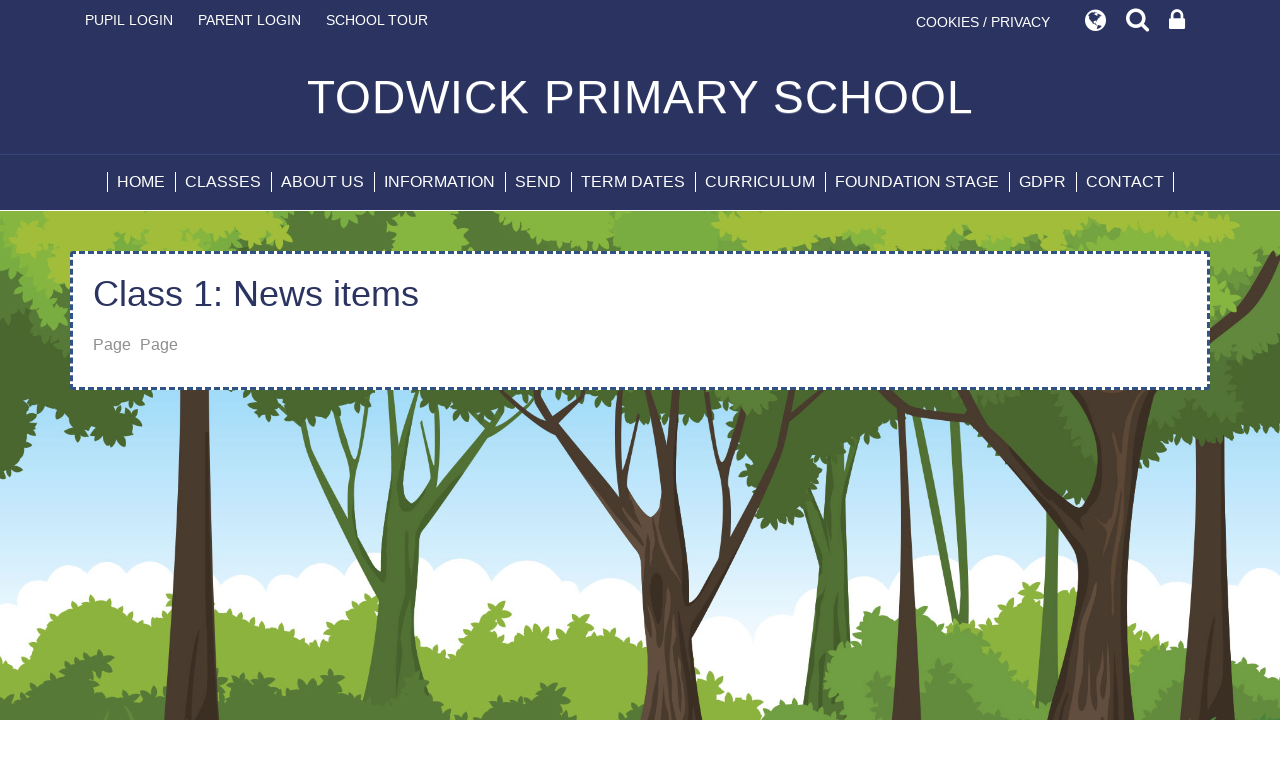

--- FILE ---
content_type: text/html; charset=UTF-8
request_url: https://www.todwickps.org/newsitems/5575/7397
body_size: 5102
content:
<!DOCTYPE html>
<html lang="en">
<head>    
    <meta charset="utf-8">
<meta http-equiv="X-UA-Compatible" content="IE=edge">
<meta name="viewport" content="width=device-width, initial-scale=1"><title>Todwick Primary School: Class 1: News items</title>
<script type="application/ld+json">
        {
          "@context" : "https://schema.org",
          "@type" : "WebSite",
          "name" : "Todwick Primary School",
          "url" : "https://www.todwickps.org"
        }
      </script><link rel="shortcut icon" href="/images/favicon_2.ico" type="image/vnd.microsoft.icon" />
            <link rel="icon" href="/images/favicon_2.ico" type="image/vnd.microsoft.icon" />
<script src="https://ajax.googleapis.com/ajax/libs/jquery/1.12.4/jquery.min.js"></script>
<script type="text/javascript" src="/core/plugins/lightbox/js/lightbox.min.js"></script>
<link rel="stylesheet" type="text/css" href="/core/plugins/lightbox/css/lightbox.min.css" media="screen" />
<script type="text/javascript" src="/jscript/jquery.cycle2.min.js"></script>
<script type="text/javascript" src="/jscript/global.js"></script><link rel="stylesheet" href="https://maxcdn.bootstrapcdn.com/bootstrap/3.3.7/css/bootstrap.min.css" integrity="sha384-BVYiiSIFeK1dGmJRAkycuHAHRg32OmUcww7on3RYdg4Va+PmSTsz/K68vbdEjh4u" crossorigin="anonymous">
<link rel="stylesheet" href="https://maxcdn.bootstrapcdn.com/bootstrap/3.3.7/css/bootstrap-theme.min.css" integrity="sha384-rHyoN1iRsVXV4nD0JutlnGaslCJuC7uwjduW9SVrLvRYooPp2bWYgmgJQIXwl/Sp" crossorigin="anonymous">
<script src="https://maxcdn.bootstrapcdn.com/bootstrap/3.3.7/js/bootstrap.min.js" integrity="sha384-Tc5IQib027qvyjSMfHjOMaLkfuWVxZxUPnCJA7l2mCWNIpG9mGCD8wGNIcPD7Txa" crossorigin="anonymous"></script><link rel="stylesheet" href="https://cdnjs.cloudflare.com/ajax/libs/font-awesome/4.7.0/css/font-awesome.min.css"><script type="text/javascript" src="/jscript/modernizr-hover.js"></script>
<script type="text/javascript" src="/jscript/modernizr-hover-fix.js"></script><link type='text/css' href='/css/modal.css?v=1' rel='stylesheet' media='screen' />
<script type='text/javascript' src='/jscript/jquery.simplemodal.js'></script><link rel="stylesheet" type="text/css" href="/themes/reset/reset.css?v=22" /><style type="text/css">


</style><meta property="og:image" content="https://www.todwickps.org/images/og_image.png" />    <link href="https://fonts.googleapis.com/css?family=Quicksand:400,500,700" rel="stylesheet">
    <link href="https://fonts.googleapis.com/css?family=Montserrat:100" rel="stylesheet">
    <link href="/themes/todwick/styles.css" rel="stylesheet">
    <link href="/themes/todwick/override.css" rel="stylesheet">
    <script src="/themes/todwick/js/override.js?v=0.2"></script>
    <script id="school-twitter" src="/themes/global/js/school-twitter.js?v=0.4" type="text/javascript"></script>
  
  	<!-- SLICK NAV -->
	<link rel="stylesheet" href="/themes/todwick/slicknav/dist/slicknav.css">
	<script src="/themes/todwick/slicknav/dist/jquery.slicknav.min.js"></script>
<!-- MODAL -->
<script src='/jscript/jquery.simplemodal.js'></script>
<!-- MODAL END -->

<script>
$(document).ready(function(){
	$("button#main_b").prependTo("#webbar_upgraded .container .col-md-8");
});
</script>
</head>

<body id="id-newsitems-5575-7397">
<div id="modal-popup">
				<h3></h3>
				<p></p>
			</div><div id='webbar_upgraded' class='hidden-xs hidden-sm'><div class='container'><div class='col-md-8 col-lg-8 column text-left'><a href='https://parents.schoolspider.co.uk/?school_id=540' class='upgraded_button' target='_blank'>PARENT LOGIN</a><a href='/tour' class='upgraded_button' target='_blank'>SCHOOL TOUR</a></div><div class='col-md-4 col-lg-4 column text-right'><a href='/cookies' class='upgraded_button' target='_blank'>COOKIES / PRIVACY</a><ul class='translator_tool'><div class='upgraded_button_icon globe' target='_blank'><i class='fa fa-globe'></i></div><div id='google_translate_element'></div></ul><ul class='search_tool'><div href='/administrator' class='upgraded_button_icon search' target='_blank'><i class='fa fa-search'></i></div><div class='search-content'><input id='search' type='text' value='Search:' onfocus='if(this.value=="Search:")this.value="";' onblur='if(this.value=="")this.value="Search:";' /></ul><a href='/administrator' class='upgraded_button_icon lock' target='_blank'><i class='fa fa-lock'></i></a></div></div></div><script type='text/javascript' src='//translate.google.com/translate_a/element.js?cb=googleTranslateElementInit'></script><script type='text/javascript'>function googleTranslateElementInit() {new google.translate.TranslateElement({pageLanguage: 'en'}, 'google_translate_element');}</script><div id="modal_login">
                    
                    <button id="main_b" type="button" class="btn btn-info btn-lg" data-toggle="modal" data-target="#myModal">Pupil Login</button>
                    
                    <div class="modal fade" id="myModal" role="dialog">
                    	<div class="modal-dialog">
                        	
                            <div class="modal-content">
                            	<div class="modal-header">
                                	<button type="button" class="close" data-dismiss="modal">&times;</button>
                                    <h4 class="modal-title">Pupil Login</h4>
                                </div>
                                <div class="modal-body">
                                <div id="login">
<h2>Student Login</h2>
<form name="studentlogin" id="studentlogin" method="POST" target="_blank" action="https://secure.schoolspider.co.uk/pupil/login.php" autocomplete="off"><div class="username"><input name="username" id="username" type="text" placeholder="Username" class="textfield" onBlur="if(this.value=='')this.value='Username';" onFocus="if(this.value=='Username')this.value='';" autocomplete="off" /></div>

							<div class="password"><input name="password" id="password" type="password" placeholder="Password" class="textfield" onBlur="if(this.value=='')this.value='Password';" onFocus="if(this.value=='Password')this.value='';" autocomplete="off" /></div>

							<div class="go"><input name="login" type="submit" value="login" class="gobutton" /></div>

							<div class="clear"></div>
                            <input type="hidden" value="login" name="m" />

                            <input type="hidden" name="school_id" value="540" />

						</form>

						</div>
                                </div>
                                
                            </div>
                            
                        </div>
                    </div>
                    
<div class="clear"></div>
</div>
<div id="wrap" class="other-page"><!-- Wrap For Sticky Footer -->
<!-- Header -->
<header>
    <div class="container">
		<div class="navbar-header">
          	<a class="navbar-brand" href="/">Todwick Primary School</a>
        </div>
     </div>
	<!-- /.container -->
</header>

<!-- Navigation -->
<nav class="">
	<div class="container">
		<div id="main-menu">
			<ul id="menu">
	<li class="topItem home" data_count="1" data_id="home" data_parent="0" data_children="0"><a href="/" class="topLink">Home</a></li>
	<li class="topItem" data_count="2" data_id="class" data_parent="0" data_children="7"><a href="/classes" class="topLink">Classes</a><ul data_parent="class"  data_children="7" >
	<li class="subItem " data_count="1" data_id="" data_parent="0" data_children="0"><a href="/class/foundation-2" target="_self" class="subLink">Foundation 2</a></li>
	<li class="subItem " data_count="1" data_id="" data_parent="0" data_children="0"><a href="/class/class-1" target="_self" class="subLink">Class 1</a></li>
	<li class="subItem " data_count="1" data_id="" data_parent="0" data_children="0"><a href="/class/class-2" target="_self" class="subLink">Class 2</a></li>
	<li class="subItem " data_count="1" data_id="" data_parent="0" data_children="0"><a href="/class/class-3" target="_self" class="subLink">Class 3</a></li>
	<li class="subItem " data_count="1" data_id="" data_parent="0" data_children="0"><a href="/class/class-4" target="_self" class="subLink">Class 4</a></li>
	<li class="subItem " data_count="1" data_id="" data_parent="0" data_children="0"><a href="/class/class-5" target="_self" class="subLink">Class 5</a></li>
	<li class="subItem " data_count="1" data_id="" data_parent="0" data_children="0"><a href="/class/class-6" target="_self" class="subLink">Class 6</a></li>
</ul>
</li>
	<li class="topItem" data_count="3" data_id="62948" data_parent="0" data_children="9"><a href="/page/about-us/62948" target="_self" class="topLink">About Us</a><ul  data_parent="62948"   data_children="9" >
	<li class="subItem" data_parent="62948" data_id="149449" data_children="0"><a href="/page/attendance/149449" target="_self" class="subLink">ATTENDANCE</a></li>
	<li class="subItem" data_parent="62948" data_id="62949" data_children="0"><a href="/page/staff/62949" target="_self" class="subLink">Staff</a></li>
	<li class="subItem" data_parent="62948" data_id="106618" data_children="0"><a href="/page/wraparound-care/106618" target="_self" class="subLink">WRAPAROUND CARE</a></li>
	<li class="subItem" data_parent="62948" data_id="62953" data_children="0"><a href="/page/student-council/62953" target="_self" class="subLink">Student Council</a></li>
	<li class="subItem" data_parent="62948" data_id="62976" data_children="0"><a href="/page/vacancies/62976" target="_self" class="subLink">Vacancies</a></li>
	<li class="subItem" data_parent="62948" data_id="77759" data_children="0"><a href="/page/2025-26-todwick-school-prospectus/77759" target="_self" class="subLink">2025-26 TODWICK SCHOOL PROSPECTUS</a></li>
	<li class="subItem" data_parent="62948" data_id="103678" data_children="0"><a href="/page/our-ethos-vision-and-values/103678" target="_self" class="subLink">Our Ethos, Vision and Values</a></li>
	<li class="subItem" data_parent="62948" data_id="103682" data_children="0"><a href="/page/our-school-environment/103682" target="_self" class="subLink">Our School Environment</a></li>
	<li class="subItem" data_parent="62948" data_id="143082" data_children="0"><a href="/page/governors/143082" target="_self" class="subLink">GOVERNORS</a></li>
</ul>
</li>
	<li class="topItem" data_count="4" data_id="62960" data_parent="0" data_children="11"><a href="/page/information/62960" target="_self" class="topLink">Information</a><ul  data_parent="62960"   data_children="11" >
	<li class="subItem" data_parent="62960" data_id="113010" data_children="0"><a href="/page/mental-health-and-well-being/113010" target="_self" class="subLink">Mental health and well-being</a></li>
	<li class="subItem" data_parent="62960" data_id="62967" data_children="0"><a href="/page/admissions/62967" target="_self" class="subLink">Admissions</a></li>
	<li class="subItem" data_parent="62960" data_id="62965" data_children="0"><a href="/page/ofsted/62965" target="_self" class="subLink">Ofsted</a></li>
	<li class="subItem" data_parent="62960" data_id="62966" data_children="0"><a href="/page/performance/62966" target="_self" class="subLink">Performance</a></li>
	<li class="subItem" data_parent="62960" data_id="62969" data_children="0"><a href="/page/all-policies/62969" target="_self" class="subLink">All Policies</a></li>
	<li class="subItem" data_parent="62960" data_id="62970" data_children="0"><a href="/page/pupil-premium/62970" target="_self" class="subLink">Pupil Premium</a></li>
	<li class="subItem" data_parent="62960" data_id="62971" data_children="0"><a href="/page/sports-premium/62971" target="_self" class="subLink">Sports Premium</a></li>
	<li class="subItem" data_parent="62960" data_id="62977" data_children="0"><a href="/page/fact/62977" target="_self" class="subLink">FACT</a></li>
	<li class="subItem" data_parent="62960" data_id="103676" data_children="0"><a href="/page/financial-information/103676" target="_self" class="subLink">FINANCIAL INFORMATION</a></li>
	<li class="subItem" data_parent="62960" data_id="129686" data_children="0"><a href="/page/uniform/129686" target="_self" class="subLink">Uniform</a></li>
	<li class="subItem" data_parent="62960" data_id="129690" data_children="0"><a href="/page/school-opening-times/129690" target="_self" class="subLink">School Opening Times</a></li>
</ul>
</li>
	<li class="topItem" data_count="5" data_id="62968" data_parent="0" data_children="0"><a href="/page/send/62968" target="_self" class="topLink">SEND</a></li>
	<li class="topItem" data_count="6" data_id="62972" data_parent="0" data_children="0"><a href="/page/term-dates/62972" target="_self" class="topLink">TERM DATES</a></li>
	<li class="topItem" data_count="7" data_id="77168" data_parent="0" data_children="15"><a href="/page/curriculum/77168" target="_self" class="topLink">Curriculum</a><ul  data_parent="77168"   data_children="15" >
	<li class="subItem" data_parent="77168" data_id="123896" data_children="0"><a href="/page/pshe-including-rse/123896" target="_self" class="subLink">PSHE including RSE</a></li>
	<li class="subItem" data_parent="77168" data_id="123933" data_children="2"><a href="/page/maths/123933" target="_self" class="subLink">MATHS</a><ul class="right" data_parent="123933"   data_children="2" >
	<li class="subItem" data_parent="123933" data_id="123934" data_children="0"><a href="/page/maths-domain-progression-maps/123934" target="_self" class="subLink">MATHS DOMAIN PROGRESSION MAPS</a></li>
	<li class="subItem" data_parent="123933" data_id="123935" data_children="0"><a href="/page/reasoning-progression-maps/123935" target="_self" class="subLink">REASONING PROGRESSION MAPS</a></li>
</ul>
</li>
	<li class="subItem" data_parent="77168" data_id="123965" data_children="0"><a href="/page/history/123965" target="_self" class="subLink">HISTORY</a></li>
	<li class="subItem" data_parent="77168" data_id="123966" data_children="0"><a href="/page/geography/123966" target="_self" class="subLink">GEOGRAPHY</a></li>
	<li class="subItem" data_parent="77168" data_id="124003" data_children="0"><a href="/page/music/124003" target="_self" class="subLink">MUSIC</a></li>
	<li class="subItem" data_parent="77168" data_id="124004" data_children="0"><a href="/page/re/124004" target="_self" class="subLink">RE</a></li>
	<li class="subItem" data_parent="77168" data_id="124005" data_children="0"><a href="/page/phonics-and-reading/124005" target="_self" class="subLink">PHONICS AND READING</a></li>
	<li class="subItem" data_parent="77168" data_id="124006" data_children="0"><a href="/page/physical-education/124006" target="_self" class="subLink">PHYSICAL EDUCATION</a></li>
	<li class="subItem" data_parent="77168" data_id="124007" data_children="0"><a href="/page/art/124007" target="_self" class="subLink">Art</a></li>
	<li class="subItem" data_parent="77168" data_id="124008" data_children="0"><a href="/page/design-and-technology/124008" target="_self" class="subLink">Design and Technology</a></li>
	<li class="subItem" data_parent="77168" data_id="124009" data_children="0"><a href="/page/mfl/124009" target="_self" class="subLink">MFL</a></li>
	<li class="subItem" data_parent="77168" data_id="124010" data_children="0"><a href="/page/science/124010" target="_self" class="subLink">SCIENCE</a></li>
	<li class="subItem" data_parent="77168" data_id="124011" data_children="0"><a href="/page/writing/124011" target="_self" class="subLink">WRITING</a></li>
	<li class="subItem" data_parent="77168" data_id="124013" data_children="0"><a href="/page/computing/124013" target="_self" class="subLink">COMPUTING</a></li>
	<li class="subItem" data_parent="77168" data_id="132127" data_children="0"><a href="/page/outdoor-learning/132127" target="_self" class="subLink">Outdoor Learning</a></li>
</ul>
</li>
	<li class="topItem" data_count="8" data_id="124162" data_parent="0" data_children="0"><a href="/page/foundation-stage/124162" target="_self" class="topLink">Foundation Stage</a></li>
	<li class="topItem" data_count="9" data_id="143311" data_parent="0" data_children="0"><a href="/page/gdpr/143311" target="_self" class="topLink">GDPR</a></li>
<li class="topItem contact" data_count="10" data_id="contact" data_parent="0" data_children="0"><a href="/contact" class="topLink">Contact</a></li>
</ul>
		</div>
	</div>
	<!-- /.container -->
</nav>
	
<!-- Welcome Section -->
<section id="welcome" class="">
		 
</section>

<!-- Main Text Section -->
<section id="main-text" class="top-buffer bottom-buffer">
    <div class="container">
        <div class="row">
                 	<div class="col-xs-12">
            	<div class="main-text-border">
        <div id="main_content_top"></div>
<div id="content" class="work_list">
	<h1>Class 1: News items</h1>
	<div class="pagination">Page </div>
	    <div class="pagination bottom">Page </div>
</div>
<div id="main_content_bottom"></div>
        </div>
                </div>
			           
		</div>
		<!-- /.row -->
	</div>
	<!-- /.container -->
</section>
<!-- Contact Large Section -->
<section id="contact-large" class="other-page text-center">
	<div class="container-fluid">
		<div class="row">
		    <div class="col-md-12 col-xs-12 contact-upper">
				<h1>We Would Love To Hear From You!</h1>
		        <h2>Todwick Primary School</h2>
		        <p class="contact-adddress">Kiveton Lane, Todwick, Sheffield S26 1HJ</p>
		    </div>
		    <div class="col-md-12 col-xs-12 contact-lower">
				<p class="contact-name">Mrs Alice Deeley: Headteacher</p>
				<p class="contact-name">Mrs E Perry: Deputy Headteacher</p>
				<p class="contact-name">Miss L Hawksworth: Assistant Headteacher</p>
		        <p><span class="contact-break"><a href="tel:01909 771138">01909 771138</a></span><span class="contact-break"><a href="/cdn-cgi/l/email-protection#c6b2a9a2b1afa5adb6b4afaba7b4bf86b2a9a2b1afa5adb6b5e8a9b4a1"><span class="__cf_email__" data-cfemail="592d363d2e303a32292b3034382b20192d363d2e303a32292a77362b3e">[email&#160;protected]</span></a></span><span><a class="twitter-link" href="https://www.twitter.com/" target="_blank"><span class="fa fa-twitter"></span></a></span>
		        </p>
		    </div>
			<div class="col-xs-12 map-wrap">
		        <a class="circle-link" href="https://goo.gl/maps/7rjYVrk3JBcxof3m6" target="_blank"></a>
		        <iframe src="https://www.google.com/maps/embed?pb=!1m14!1m8!1m3!1d9525.473379010145!2d-1.2582251!3d53.3545625!3m2!1i1024!2i768!4f13.1!3m3!1m2!1s0x0%3A0x2f615b78a92a908a!2sTodwick%20Primary%20School!5e0!3m2!1sen!2suk!4v1583919253222!5m2!1sen!2suk" height="350" style="border:0; width:100%;" allowfullscreen></iframe>
		    </div>
		</div>
		<!-- /.row -->
	</div>
	<!-- /.container -->
</section>
        
<!-- Student Login Section -->        
<section id="bottom_login">
	<div class="container">
		<div class="row">
    		<div class="col-xs-12">
         	<div id="login">
<h2>Student Login</h2>
<form name="studentlogin" id="studentlogin" method="POST" target="_blank" action="https://secure.schoolspider.co.uk/pupil/login.php" autocomplete="off"><div class="username"><input name="username" id="username" type="text" placeholder="Username" class="textfield" onBlur="if(this.value=='')this.value='Username';" onFocus="if(this.value=='Username')this.value='';" autocomplete="off" /></div>

							<div class="password"><input name="password" id="password" type="password" placeholder="Password" class="textfield" onBlur="if(this.value=='')this.value='Password';" onFocus="if(this.value=='Password')this.value='';" autocomplete="off" /></div>

							<div class="go"><input name="login" type="submit" value="login" class="gobutton" /></div>

							<div class="clear"></div>
                            <input type="hidden" value="login" name="m" />

                            <input type="hidden" name="school_id" value="540" />

						</form>

						</div>
        	</div>
    	</div>
    	<!-- /.row -->
    </div>
    <!-- /.container -->
</section>

<div id="push"></div><!-- Push For Sticky Footer -->
    </div><!-- /#wrap -->

<!-- Mobile Black Bar Section -->
<section id="mobile_black_bar">
    <div class="staff_login"><a href="/administrator">STAFF LOGIN</a></div>
    <div class="parent_login"><a href="/parent">PARENT LOGIN</a></div>
    <div class="blogs"><a href="/blogs">SCHOOL BLOGS</a></div>
</section>

<!-- Two Column Footer -->
<footer>
	<div class="row">
		<div class="col-md-8 footer-left">
			<small>&copy; Todwick Primary School. All Rights Reserved. Website and VLE by <a href="http://www.schoolspider.co.uk/" target="_blank">School Spider</a></small>
		</div>
		<div class="col-md-4 footer-right">
			<a href="https://www.twitter.com/todwickprimary" target="_blank"><span class="fa fa-twitter"></span></a>
		</div>
	</div>
	<!-- /.row -->
</footer>
                
<!-- Google tag (gtag.js) -->
<script data-cfasync="false" src="/cdn-cgi/scripts/5c5dd728/cloudflare-static/email-decode.min.js"></script><script async src="https://www.googletagmanager.com/gtag/js?id=G-LQ7FDLMMLE"></script>
<script>
window.dataLayer = window.dataLayer || [];
function gtag(){dataLayer.push(arguments);}
gtag('js', new Date());  
gtag('config', 'G-LQ7FDLMMLE');
</script><script defer src="https://static.cloudflareinsights.com/beacon.min.js/vcd15cbe7772f49c399c6a5babf22c1241717689176015" integrity="sha512-ZpsOmlRQV6y907TI0dKBHq9Md29nnaEIPlkf84rnaERnq6zvWvPUqr2ft8M1aS28oN72PdrCzSjY4U6VaAw1EQ==" data-cf-beacon='{"version":"2024.11.0","token":"22e531a49c5c472eb449367ca499545a","r":1,"server_timing":{"name":{"cfCacheStatus":true,"cfEdge":true,"cfExtPri":true,"cfL4":true,"cfOrigin":true,"cfSpeedBrain":true},"location_startswith":null}}' crossorigin="anonymous"></script>
</body>

</html>

--- FILE ---
content_type: text/css
request_url: https://www.todwickps.org/themes/todwick/styles.css
body_size: 4306
content:
/******
Do a find and replace to change all colours / fonts

Colour:
main dark grey #575757
Lighter grey #8f8f8f

Font:
'Quicksand' is the google font
********/

html,
body {
    height: 100%;
	font-family: "Trebuchet MS","Lucida Grande","Lucida Sans Unicode","Lucida Sans",Tahoma,sans-serif;
	color: #8f8f8f;
	font-size: 16px;
}
/* Wrapper for page content to push down footer */
      #wrap {
        min-height: 100%;
        height: auto !important;
        height: 100%;
        /* Negative indent footer by it's height */
		/* ----- Margin for Two Column Sticky Footer -----*/
        margin: 0 auto -264px;
      }
	  #wrap.other-page {
		background-image: url('img/mobile-other-bg.jpg');
		background-repeat: no-repeat;
		background-size: 100%;
		background-position: calc(50% + 0px) calc(100% - 264px);
      }
      /* Set the fixed height of the footer here */
      #push/*, #footer*/ {
		/* ----- Height for Two Column Sticky Footer -----*/
        height: 264px;
      }
h1 {
	color: #2b3460;
	padding: 0px 0px 10px;
	margin: 0px 0px 10px 0px;
	/*font-family: 'Quicksand', sans-serif;*/
}
h2, h3 {
	color: #2b3460;
	/*font-family: 'Quicksand', sans-serif;*/
}

/* ----- IF One Column Header -----*/
header {
	background-color: #2b3460;
}
.navbar-header {
    text-align: center;
}
.navbar-brand {
    color: #fff;
	height: 100%;
	font-size: 21px;
	float: none;
	display: block;
	line-height: normal;
	text-transform: uppercase;
	letter-spacing: 1px;
	padding: 20px 15px;
}
.navbar-brand:focus, .navbar-brand:hover {
    color: #fff;
}
.navbar-brand > img {
	margin: 0 auto 15px;
}
@media (min-width: 470px) {
	.navbar-brand {
	font-size: 24px;
	}
}
@media (min-width: 576px) {
	.navbar-brand {
		font-size: 28px;
	}
}
@media (min-width: 768px) {
	.navbar-header {
	float: none;
	}
	.navbar-brand {
	font-size: 36px;
	}	
}
@media (min-width: 992px) {
	.navbar-brand {
	font-size: 46px;
	padding: 30px 15px;
	}	
}
/* ----- One Column Header END -----*/


section#main-text {
	line-height: 1.5em;
}
section#main-text.home-text {
	border-top: 3px solid #5094cd;
	text-align: center;
	color: #5094cd;
	background-color: #fff;
}
.main-text-border {
	background: #fff;
	padding: 20px 10px;
	border: 3px dashed #305285;
	-webkit-border-radius: 3px;
	-moz-border-radius: 3px;
	border-radius: 3px;
}
section#main-text a {
    color: #cc3406;
}
section#main-text.home-text h1 {
	font-size: 24px;
	display: table;
	margin: 0 auto 20px;
	position: relative;
	color: #5094cd;
}
section#main-text.home-text h1 span {
	font-size: 42px;
	display: table;
	text-transform: uppercase;
	margin: 0 auto 15px;
	padding-bottom: 5px;
	color: #2b3460;
	border-bottom: 1px solid #5094cd;
}
section#main-text.home-text #content h1 {
    display: none;
}
section#main-text.home-text p:last-child {
	position: relative;
	z-index: 1;
}
#tagline {
	background: #fff;
	color: #2b3460;
	padding: 15px;
	font-size: 20px;
	text-align: center;
	font-weight: 700;
	width: 100%;
	position: relative;
}
.cover {
	background: url('img/tag-bg.png') center/300px repeat-x;
	position: absolute;
	top: -88px;
	left: 0;
	width: 100%;
	height: 400%;
	opacity: 0.8;
}
#tagline span {
	z-index: 1;
	display: block;
	position: relative;
}

/* ----- Quick Links -----*/

section#quick-links {
	text-align: center;
	padding-bottom: 40px;
}
section#quick-links h1 {
    color: #fff;
    margin-bottom: 30px;
	line-height: 1em;
	text-transform: uppercase;
}
section#quick-links h1 span {
	display: table;
	margin: 0 auto;
	font-size: 22px;
	text-transform: none;
}
.quick-links-column {
	margin-bottom: 30px;
	color: #fff;
}
.quick-links-column:last-child {
	margin-bottom: 20px;
}
.event {
    margin-bottom: 20px;
    position: relative;
    text-align: center;
    display: block;
    margin: 0 auto;
    width: 290px;
	background-clip: border-box;
}
.event .content {
	border-top: 3px solid #5094cd;
    background: rgba(43, 52, 96, 0.9);
    color: #fff;
    bottom: 0;
    height: 75px;
    left: 0;
    overflow: hidden;
	position: absolute;
	-webkit-transition: all .5s ease;
	-moz-transition: all .5s ease;
    transition: all .5s ease;
    width: 100%;
}
/*.event.calendar-event .content {
	background: rgba(48, 82, 133, 0.9);
}*/
.event:hover .content {
	background: rgba(43, 52, 96, 0.8);
}
.event h3 {
	margin: 0 auto 25px;
	color: #fff;
	padding: 15px 0 10px;
	display: table;
	border-bottom: 1px solid #fff;
	-webkit-transition: border-bottom .3s ease-in-out;
    -moz-transition: border-bottom .3s ease-in-out;
    transition: border-bottom .3s ease-in-out;
}
.event .rollover {
    border-top: 1px solid #fff;
    font-size: 1.2em;
    line-height: 1.4em;
	font-weight: 700;
    padding: 28px 20px;
	opacity: 0;
	-webkit-transition: all .5s ease;
	-moz-transition: all .5s ease;
    transition: all .5s ease;
}
.event .rollover p {
	margin: 0;
	font-family: 'Montserrat', Arial, Helvetica, sans-serif;
}
.event:hover .content {
    /*background: rgba(93,67,27,.7);*/
    height: 100%;
}
.event:hover h3 {
	border-bottom: none;
}
.event:hover .rollover {
    opacity: 1;
}
/* ----- Quick Links END -----*/

/********** SOCIAL MEDIA STYLES ********/

section#social-media {
	background-color: #d14f47;
}
section#social-media {
	background: url('img/social-gradient.png') 0 -4px/300px repeat-x, url('img/mobile-social-bg.jpg') bottom/cover no-repeat;
}
.social-title h1 {
	margin-top: 90px;
	margin-bottom: 30px;
	font-size: 28px;
	text-align: center;
	color: #fff;
	font-weight: normal;
	position: relative;
	text-transform: uppercase;
}
.social-title h1 span {
	font-size: 18px;
	text-transform: none;
	display: block;
	margin-top: 5px;
}
.social-title h1:before {
	content: "\f099";
  	font-family: FontAwesome;
  	position: absolute;
  	font-size: 40px;
  	color: #d14f47;
  	top: -90px;
	background: #fff;
	width: 70px;
	height: 70px;
	border-radius: 50%;
	-webkit-transform: translateX(-50%);
    transform: translateX(-50%);
	left: 50%;
	line-height: 70px;
}
.social-title h1::after {
	content:"";
	background:url('img/twitter-bird.png') center/130px 113px no-repeat;
	position: absolute;
	top: -15px;
	right: -90px;
	width: 130px;
	height: 113px;
	display: none;
}
section#social-media a.social-title:hover  {
	color: #fff;
}
section#social-media a.social-title:focus  {
	text-decoration: none;
}
a.social-title:hover h1 {
	color: #fff;
}
#social-media .left-col, #social-media .right-col {
	height: 520px;
	display: none;
}
.left-col .inner-left-col {
	background: url('img/left-fence.png') bottom right/285px repeat-x;
	z-index: 1;
	position: absolute;
	bottom: 0;
	left: 0;
	width: 100%;
	height: 180px;
}
.tweet-holder {
	background: url('img/signpost.png') top center/290px no-repeat;
	padding: 20px 22px 0;
	width: 290px;
	margin: 10px auto 0;
	height: 280px;
}
section#social-media a {
    color: #00acec;
}
section#social-media a:hover {
    color: #0096cc;
}
.tweet-holder .image {
	background-position: center;
	background-size: cover;
	height: 250px;
	overflow: hidden;
}
.tweet-col .time {
    padding: 10px 0 5px;
	font-size: 13px;
	color: #000;
	line-height: 1.3em;
}
.tweet-col .time img {
    height: 35px;
    width: 35px;
    float: left;
	margin-right: 8px;
	margin-left: 6px;
	-webkit-border-radius: 50%;
	-moz-border-radius: 50%;
	border-radius: 50%;
}
.tweet-col .time span {
	font-weight: 700;
	font-size: 16px;
	display: block;
	margin-bottom: 3px;
}
.tweet-col .tweet {
    padding: 0px 0 10px;
    position: relative;
    line-height: 1.5em;
    font-size: 14px;
	color: #000;
	text-align: center;
	overflow: hidden;
	max-height: 47px;
}
#social-media a.more {
	color: #000;
	margin-left: 5px;
}
#social-media a.more span {
	margin-left: 5px;
}
#social-media a.PrettyLink.hashtag.customisable, #social-media a.PrettyLink.profile.customisable.h-card {
	color: #00acec;
	text-decoration: none;
}
#social-media a.PrettyLink.hashtag.customisable:hover, #social-media a.PrettyLink.profile.customisable.h-card:hover {
	text-decoration: underline;
}

.right-col .right-fence-wrap {
	background: url('img/twitter-bg.png') 22px 30px/140px no-repeat, url('img/right-fence.png') bottom left/285px repeat-x;
	z-index: 1;
	position: absolute;
	bottom: 0;
	right: 0;
	width: 100%;
	height: 180px;
}
#social-media .right-col .right-fence-wrap a {
	color: #000;
}
.twitter-holder {
	padding: 7px;
	margin: 66px 0 0 48px;
	width: 90px;
	height: 70px;
	background: #fff;
	text-align: center;
	text-transform: uppercase;
	font-size: 14px;
	-webkit-border-radius: 2px;
	-moz-border-radius: 2px;
	border-radius: 2px;
}
.twitter-holder span.fa-twitter {
	font-size: 32px;
	margin-top: 3px;
	color: #55aded;
}
/* ----- Social Media END -----*/

/* ----- Contact Large -----*/

section#contact-large {
	background-color: #fff;
	color: #2b3460;
	padding-top: 40px;
	border-top: 3px solid #5094cd;
}
section#contact-large.other-page {
	display: none;
}
.contact-upper {
	font-size: 15px;
	margin-bottom: 20px;
}
#contact-large h1 {
	font-size: 21px;
	text-transform: uppercase;
}
#contact-large h2 {
	color: #5094cd;
	font-size: 21px;
	margin-top: 0;
	margin-bottom: 2px;
}
.contact-lower {
	font-size: 16px;
	padding-bottom: 20px;
}
.contact-lower .contact-name {
	font-size: 16px;
}
.contact-lower a {
	color: #2b3460;
}
.contact-lower a.twitter-link:hover {
	text-decoration: none;
}
.contact-lower a.twitter-link:hover span.fa-twitter {
	color: #2b3460;
}
.contact-lower span {
	display: table;
	margin-bottom: 8px;
}
.contact-lower span.fa-twitter {
	display: block;
	margin-bottom: 0;
	color: #55aded;
	font-size: 22px;
	-webkit-transition: color .2s ease;
    -moz-transition: color .2s ease;
    -ms-transition: color .2s ease;
    -o-transition: color .2s ease;
    transition: color .2s ease;
}
.map-wrap {
    margin-bottom: -6px;
    padding-right: 0;
    padding-left: 0;
}
.map-wrap a.circle-link {
	position: absolute;
	top: 0;
	left: 0;
	width: 100%;
	height: 100%;
	background-color: rgba(255, 255, 255, 0.0);
	-webkit-transition: background-color .2s ease-out;
    -moz-transition: background-color .2s ease-out;
    -ms-transition: background-color .2s ease-out;
    -o-transition: background-color .2s ease-out;
    transition: background-color .2s ease-out;
	display: none;
}
.map-wrap a.circle-link:hover {
	background-color: rgba(255, 255, 255, 0.2);
}

/* ----- Contact Large END -----*/

section#bottom-logos {
	border-top: 3px solid #5094cd;
}
#bottom-logos img {
	margin-bottom: 22px;
	height: 80px;
}


/* ----- Mobile Black Bar Styles -----*/
#mobile_black_bar a {
	display:block;
	color:#FFF;
	padding:10px;
	text-align:center;
	font-size:20px;
}
#mobile_black_bar .staff_login, #mobile_black_bar .blogs {
	background: #000;
}
#mobile_black_bar .parent_login {
	background: #666;
}

/* ----- Footer Styles -----*/

footer {
	padding: 20px;
	background-color: #2b3460;
	color: #fff;
	text-align: center;
}
footer a {
	color: #fff;
	text-decoration: none;
}
footer a:hover {
	color: #fff;
	text-decoration: underline;
}

/* ----- IF Two Column Footer -----*/
.footer-right {
    margin-top: 16px;
}
.footer-right a {
    color: #fff;
    -webkit-transition: color .2s ease;
    -moz-transition: color .2s ease;
    -ms-transition: color .2s ease;
    -o-transition: color .2s ease;
    transition: color .2s ease;
}
.footer-right a:hover {
    color: #ffd600;
}
.footer-right span {
    width: 50px;
    font-size: 22px;
}

/* ----- Common Styles -----*/

.top-buffer {
	padding-top: 40px;
}
.bottom-buffer {
	padding-bottom: 20px
}

/* ----- Responsive Styles -----*/

@media (min-width: 370px) {
	.main-text-border {
	padding: 20px;
	}
	.contact-upper {
	font-size: 16px;
	}
	.contact-lower {
    font-size: 18px;
	}
	.contact-lower span.fa-twitter {
	font-size: 26px;
	}
}
@media (min-width: 470px) {
	.tweet-holder {
	background: url('img/signpost.png') top center/360px no-repeat;
	padding: 28px 28px 0;
	width: 360px;
	margin: 30px auto 0;
	height: 360px;
	}
	.tweet-col .time {
	font-size: 14px;
	}
	.tweet-col .time span {
	font-size: 18px;
	margin-bottom: 5px;
	}
	.tweet-col .tweet {
	max-height: 68px;
	}
	section#contact-large h2 {
	font-size: 26px;
	}
	.contact-lower {
	font-size: 17px;
	}
	.contact-lower span {
	display: inline-block;
	margin-bottom: 0;
	}
	.contact-lower span.contact-break::after {
	content: '|';
	color: #5094cd;
	padding: 0 6px;
	}
	.contact-lower span.fa-twitter {
	font-size: 18px;
	}
}
@media(min-width: 530px) {
	#wrap {
	margin: 0 auto -248px;
	}
	#wrap.other-page {
	background-position: calc(50% + 0px) calc(100% - 248px);
	}
	#push {
    height: 248px;
	}
}
@media(min-width: 576px) {
	section#main-text.home-text h1 span {
	font-size: 52px;
	}
	#tagline {
	font-size: 28px;
	}
	.cover {
	background: url('img/tag-bg.png') center/320px repeat-x;
	top: -100px;
	}
	.tweet-holder {
	background: url('img/signpost.png') top center/400px no-repeat;
	padding: 32px 34px 0;
	width: 400px;
	margin: 50px auto 0;
	height: 390px;
	}
	.tweet-col .time {
	padding: 10px 0 8px;
	line-height: 1.4em;
	}
	.tweet-col .time span {
	font-size: 20px;
	margin-bottom: 6px;
	}
	.tweet-col .tweet {
	font-size: 15px;
	max-height: 73px;
	min-height: 73px;
	margin-bottom: 8px;
	}
	#social-media a.more {
	margin-left: 8px;
	font-size: 18px;
	}
	#contact-large h1 {
	font-size: 28px;
	}
	.contact-upper {
	font-size: 18px;
	}
	.contact-lower {
	font-size: 21px;
	}
	.contact-lower .contact-name {
	font-size: 18px;
	margin-bottom: 5px;
	}
	.contact-lower span.fa-twitter {
	font-size: 24px;
	}
}
@media (min-width:576px) and (max-width:991px) {
	.event {
    width: 390px;
	}
}
@media(min-width: 768px) {
	#tagline {
	font-size: 32px;
	}
	.cover {
	background: url('img/tag-bg.png') center/340px repeat-x;
	top: -110px;
	}
	.tweet-holder {
	margin: 90px auto 0;
	}
	#contact-large h1 {
	font-size: 30px;
	}
	.contact-lower {
	font-size: 22px;
	}
	.contact-lower span.fa-twitter {
	font-size: 25px;
	}
	section#bottom-logos img {
	height: 90px;
	}
}

@media(min-width:992px) {
	#wrap.other-page {
	background: none;
	}
	#welcome.home-welcome {
	display: block;
	top: -56px;
	margin-bottom: -56px;
	position: relative;
	z-index: -10;
	}
	section#main-text {
	min-height: 660px;
	background-image: url('img/other-bg.jpg');
	background-repeat: no-repeat;
	background-size: cover;
	background-position: bottom center;
	}
	section#main-text.home-text {
	min-height: auto;
	background: none;
	}
	section#main-text.home-text h1 {
	font-size: 26px;
	}
	section#main-text.home-text h1 span {
	font-size: 62px;
	}
	#tagline {
	font-size: 36px;
	}
	.cover {
	background: url('img/tag-bg.png') center/350px repeat-x;
	top: -120px;
	}
	.quick-links-column {
	margin-bottom: 30px;
	}
	section#social-media {
	background: url('img/social-gradient.png') 0 -4px/300px repeat-x, url('img/wide-social-bg.jpg') bottom/cover no-repeat;
	}
	#social-media .container {
	width: auto;
	}
	#social-media .left-col, #social-media .right-col {
		display: block;
	}
	.tweet-holder {
	background: url('img/signpost.png') top center/420px no-repeat;
	padding: 36px 36px 0;
	width: 420px;
	margin: 100px auto 0;
	height: 420px;
	}
	.tweet-col .time img {
	height: 40px;
	width: 40px;
	margin-right: 10px;
	}
	section#contact-large.other-page {
	display: block;
	}
	section#contact-large.other-page .map-wrap {
	display: none;
	}
	section#contact-large.other-page .contact-upper {
	border-top: 0;
	}
	.map-wrap {
	margin-bottom: 0;
	padding-right: 15px;
	padding-left: 15px;
	background: url('img/medium-map.jpg') center 0 no-repeat;
	height: 300px;
	position: relative;
	}
	.map-wrap a.circle-link {
		display: block;
	}
	.map-wrap iframe {
		display: none;
	}
	.contact-upper {
	font-size: 23px;
	}
	#contact-large h1 {
	font-size: 36px;
	}
	section#contact-large h2 {
	font-size: 30px;
	}
	.contact-lower {
	font-size: 26px;
	}
	.contact-lower .contact-name {
	font-size: 23px;
	}
	.contact-lower span.fa-twitter {
	font-size: 28px;
	}
	section#bottom-logos img {
	height: 80px;
	}
	section#bottom_login {
		display: none;
	}
	section#mobile_black_bar {
		display: none;
	}
	/* ----- IF Two Column Footer -----*/
	.footer-right {
    margin-top: 0;
	}
	/* ----- Wrap and Push for Single Column Sticky Footer -----*/
	#wrap {
    margin: 0 auto -63px;
    }
    #push {
    height: 63px;
    }
	/* ----- Wrap and Push for Two Column Sticky Footer -----*/
	/*#wrap {
    margin: 0 auto -64px;
    }
    #push {
    height: 64px;
    }*/
}
@media(min-width:1200px) {
	#social-media .left-col, #social-media .right-col {
	height: 620px;
	}
	.left-col .inner-left-col {
	background: url('img/left-fence.png') bottom right/360px repeat-x;
	height: 220px;
	}
	.tweet-holder {
	background: url('img/signpost.png') top center/460px no-repeat;
	padding: 40px 42px 0;
	width: 460px;
	margin: 180px auto 0;
	height: 440px;
	}
	.tweet-col .time {
	padding: 10px 0 10px;
	line-height: 1.5em;
	}
	.tweet-col .time img {
	height: 40px;
	width: 40px;
	margin-right: 10px;
	}
	.tweet-col .time span {
	font-size: 22px;
	}
	.tweet-col .tweet {
	font-size: 16px;
	max-height: 93px;
	min-height: 93px;
	margin-bottom: 5px;
	}
	.right-col .right-fence-wrap {
	background: url('img/twitter-bg.png') 30px 36px/160px no-repeat, url('img/right-fence.png') bottom left/360px repeat-x;
	height: 220px;
	}
	.twitter-holder {
	padding: 10px;
	margin: 75px 0 0 55px;
	width: 110px;
	height: 80px;
	font-size: 16px;
	}
	.twitter-holder span.fa-twitter {
	font-size: 38px;
	margin-top: 0px;
	}
	.event {
	width: 360px;
	}
	.event .rollover {
	font-size: 1.4em;
	}
	.contact-lower {
	font-size: 30px;
	}
	.contact-lower span.fa-twitter {
	font-size: 32px;
	}
	section#bottom-logos img {
	height: 90px;
	}
}
@media(min-width:1500px) {
	section#social-media {
	background: url('img/social-gradient.png') 0 -5px/360px repeat-x, url('img/wide-social-bg.jpg') bottom/cover no-repeat;
	}
	#social-media .left-col, #social-media .right-col {
	height: 700px;
	}
	.left-col .inner-left-col {
	background: url('img/left-fence.png') bottom right/430px repeat-x;
	height: 260px;
	}
	.tweet-holder {
	margin: 240px auto 0;
	height: 460px;
	}
	.right-col .right-fence-wrap {
	background: url('img/twitter-bg.png') 35px 40px/190px no-repeat, url('img/right-fence.png') bottom left/430px repeat-x;
	height: 260px;
	}
	.twitter-holder {
	margin: 88px 0 0 65px;
	width: 135px;
	height: 90px;
	font-size: 18px;
	}
	.twitter-holder span.fa-twitter {
	font-size: 44px;
	}
}

--- FILE ---
content_type: application/javascript
request_url: https://www.todwickps.org/themes/todwick/js/override.js?v=0.2
body_size: 819
content:
$(document).ready(function() {
    
    $('#menu').slicknav({allowParentLinks: true});
    PopulateTwitterFeed();
});

$(document).ready(function() {
    $(".menu-btn a").click(function(e) {
        e.preventDefault(); 
        $( "#mobile-menu" ).slideToggle();
    });
});


$(document).ready(function() {
    // grab the initial top offset of the navigation 
    var stickyNavTop = $('#main-menu').offset().top;

    // our function that decides weather the navigation bar should have "fixed" css position or not.
    var stickyNav = function(){
        var scrollTop = $(window).scrollTop(); // our current vertical position from the top

        // if we've scrolled more than the navigation, change its position to fixed to stick to top,
        // otherwise change it back to relative
        if (scrollTop > stickyNavTop) { 
            $('#main-menu').addClass('sticky');
        } else {
            $('#main-menu').removeClass('sticky'); 
        }
    };

    stickyNav();
    // and run it again every time you scroll
    $(window).scroll(function() {
            stickyNav();
    });
});

$(document).ready(function() {
    $('#slideshow').cycle({
        fx:     'fade',
        speed:  'slow',
        timeout: 5000, 
        slideResize: true,
        containerResize: true,
        fit: 1,
        width: "fit"
    });
    
    $('#grade_slideshow').cycle({
        fx:     'fade',
        speed:  'slow',
        timeout: 5000,
        slideResize: true,
        containerResize: true,
        fit: 1,
        width: "fit"
    });
    $('<h1 class="large-header"><span>Welcome</span>to our fantastic school!</h1>').insertBefore('#main-text.home-text #content');
});    
PopulateTwitterFeed();
    
    var touchStartTimeStamp = 0;

function PopulateTwitterFeed() {
    fetchTwitterFeed({
        "profile": {"screenName": "todwickprimary"},
        "domId": 'twitter-feed',
        "maxTweets": 1,
        "enableLinks": true,
        "showUser": true,
        "showRetweet": true,
        "showTime": true,
        "showImages": true,
        "lang": 'en',
        "dataOnly": true,
        "customCallback": function (tweets) {
            console.log(tweets);
			tweets.sort(function (a, b) { return a.timestamp.localeCompare(b.timestamp); }); 
            if(tweets){
                for (i = 0; i < tweets.length; i++) { 
                    var html = "";
                    html += "<div class='col-md-7 tweet-col col-xs-12'>";
                    html += "<div class='tweet-holder'>";
					
					if(tweets[i].image) 
						var imageToShow = tweets[i].image;
					else
						var imageToShow = '/themes/abingdon/img/twitter-sample_' + i + '.jpg';
						
					//html += "<a href='https://twitter.com/BRPS_Head' target='blank'><h2>Our Twitter</h2></a>";
					html += "<div class='time'><img src='/themes/abingdon/img/twitter-logo.jpg'><span>Todwick Primary</span><a href='https://twitter.com/todwickprimary' target='blank'>@todwickprimary</a>" + tweets[i].time + "</div>";
					//html += "<div class='time'><span>St.Oswald&apos;s</span><br><a href='https://twitter.com/stoswaldscps' target='blank'>@todwickprimary</a>" + tweets[i].time + "</div>";
					//html += "<div class='time'>" + tweets[i].time + "</div>";
                    //html += "<a href='https://twitter.com/todwickprimary/status/" + tweets[i].tid + "' target='blank' class=''><div class='image image-" + i + "' style='background-image:url("+ imageToShow +");'>";
					//html += "</div></a>";
					html += "<div class='tweet'>" + tweets[i].tweet + "</div>";
					html += "<a href='https://twitter.com/todwickprimary/status/" + tweets[i].tid + "' target='blank' class='more'>Read More<span class='fa fa-chevron-right' aria-hidden='true'></span></a>";
                    html += "</div>";
					
                    $(".twitter-tweet-container").append(html);
                }
            }
        }
    });
}